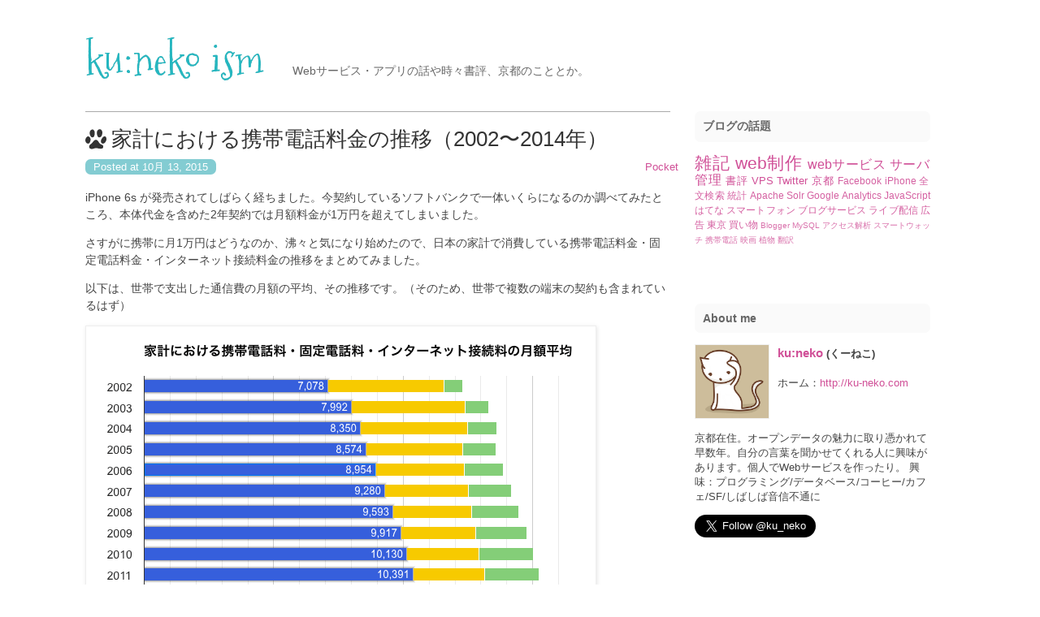

--- FILE ---
content_type: text/html; charset=UTF-8
request_url: http://voices.ku-neko.com/2015/10/stats-jp-mobile-charge.html
body_size: 19507
content:
<!DOCTYPE html>
<html class='v2' dir='ltr' xmlns='http://www.w3.org/1999/xhtml' xmlns:b='http://www.google.com/2005/gml/b' xmlns:data='http://www.google.com/2005/gml/data' xmlns:expr='http://www.google.com/2005/gml/expr'>
<head>
<link href='https://www.blogger.com/static/v1/widgets/335934321-css_bundle_v2.css' rel='stylesheet' type='text/css'/>
<script async='async' data-ad-client='ca-pub-4650691410224302' src='https://pagead2.googlesyndication.com/pagead/js/adsbygoogle.js'></script>
<meta content='width=1100' name='viewport'/>
<meta content='text/html; charset=UTF-8' http-equiv='Content-Type'/>
<meta content='blogger' name='generator'/>
<link href='http://voices.ku-neko.com/favicon.ico' rel='icon' type='image/x-icon'/>
<link href='http://voices.ku-neko.com/2015/10/stats-jp-mobile-charge.html' rel='canonical'/>
<link rel="alternate" type="application/atom+xml" title="ku:neko ism - Atom" href="http://voices.ku-neko.com/feeds/posts/default" />
<link rel="alternate" type="application/rss+xml" title="ku:neko ism - RSS" href="http://voices.ku-neko.com/feeds/posts/default?alt=rss" />
<link rel="service.post" type="application/atom+xml" title="ku:neko ism - Atom" href="https://www.blogger.com/feeds/7996541835220856641/posts/default" />

<link rel="alternate" type="application/atom+xml" title="ku:neko ism - Atom" href="http://voices.ku-neko.com/feeds/8650036909275659353/comments/default" />
<!--Can't find substitution for tag [blog.ieCssRetrofitLinks]-->
<link href='https://blogger.googleusercontent.com/img/b/R29vZ2xl/AVvXsEhWG-y8xMc_uE8kyoQYMAWsJ0JdRvvUezpsctPR-RLYSZDcpauOlvJHsBNLT7TJeTMKUPeyZ-XV8oakSDRIWdafZ89JecKN8-YAMzzG4uZRMr1KPl1n6jIr9bbrwO4zEb1Z1YdhiD3u1l5D/s1600/stats_mobile_price.png' rel='image_src'/>
<meta content='さすがに携帯に月1万円はどうなのか、日本の家計で消費している携帯電話料金・固定電話料金・インターネット接続料金の推移をまとめてみました（2002〜2014年）' name='description'/>
<meta content='http://voices.ku-neko.com/2015/10/stats-jp-mobile-charge.html' property='og:url'/>
<meta content='家計における携帯電話料金の推移（2002〜2014年）' property='og:title'/>
<meta content='さすがに携帯に月1万円はどうなのか、日本の家計で消費している携帯電話料金・固定電話料金・インターネット接続料金の推移をまとめてみました（2002〜2014年）' property='og:description'/>
<meta content='https://blogger.googleusercontent.com/img/b/R29vZ2xl/AVvXsEhWG-y8xMc_uE8kyoQYMAWsJ0JdRvvUezpsctPR-RLYSZDcpauOlvJHsBNLT7TJeTMKUPeyZ-XV8oakSDRIWdafZ89JecKN8-YAMzzG4uZRMr1KPl1n6jIr9bbrwO4zEb1Z1YdhiD3u1l5D/w1200-h630-p-k-no-nu/stats_mobile_price.png' property='og:image'/>
<title>家計における携帯電話料金の推移&#65288;2002&#12316;2014年&#65289; | ku:neko ism</title>
<link href='https://twitter.com/ku_neko' rel='author'/>
<meta content='summary' name='twitter:card'/>
<meta content='@ku_neko' name='twitter:site'/>
<meta content='ku:neko ism' property='og:site_name'/>
<meta content='article' property='og:type'/>
<meta content='http://voices.ku-neko.com/2015/10/stats-jp-mobile-charge.html' property='og:url'/>
<meta content='家計における携帯電話料金の推移（2002〜2014年） | ku:neko ism' property='og:title'/>
<meta content='http://api.ku-neko.com/blogger_ogp_img/get?http://voices.ku-neko.com/2015/10/stats-jp-mobile-charge.html' property='og:image'/>
<meta content='さすがに携帯に月1万円はどうなのか、日本の家計で消費している携帯電話料金・固定電話料金・インターネット接続料金の推移をまとめてみました（2002〜2014年）' property='og:description'/>
<link href='//cdnjs.cloudflare.com/ajax/libs/SyntaxHighlighter/3.0.83/styles/shCore.min.css' rel='stylesheet' type='text/css'/>
<link href='//cdnjs.cloudflare.com/ajax/libs/SyntaxHighlighter/3.0.83/styles/shThemeDjango.css' rel='stylesheet' type='text/css'/>
<style type='text/css'>@font-face{font-family:'Mountains of Christmas';font-style:normal;font-weight:400;font-display:swap;src:url(//fonts.gstatic.com/s/mountainsofchristmas/v24/3y9w6a4zcCnn5X0FDyrKi2ZRUBIy8uxoUo7eDNGsMdFqNpY.woff2)format('woff2');unicode-range:U+0000-00FF,U+0131,U+0152-0153,U+02BB-02BC,U+02C6,U+02DA,U+02DC,U+0304,U+0308,U+0329,U+2000-206F,U+20AC,U+2122,U+2191,U+2193,U+2212,U+2215,U+FEFF,U+FFFD;}</style>
<style id='page-skin-1' type='text/css'><!--
/*
-----------------------------------------------
Blogger Template Style
Name:     Simple
Designer: Josh Peterson
URL:      www.noaesthetic.com
----------------------------------------------- */
/* Variable definitions
====================
<Variable name="keycolor" description="Main Color" type="color" default="#66bbdd"/>
<Group description="Page Text" selector="body">
<Variable name="body.font" description="Font" type="font"
default="normal normal 12px Arial, Tahoma, Helvetica, FreeSans, sans-serif"/>
<Variable name="body.text.color" description="Text Color" type="color" default="#222222"/>
</Group>
<Group description="Backgrounds" selector=".body-fauxcolumns-outer">
<Variable name="body.background.color" description="Outer Background" type="color" default="#66bbdd"/>
<Variable name="content.background.color" description="Main Background" type="color" default="#ffffff"/>
<Variable name="header.background.color" description="Header Background" type="color" default="transparent"/>
</Group>
<Group description="Links" selector=".main-outer">
<Variable name="link.color" description="Link Color" type="color" default="#2288bb"/>
<Variable name="link.visited.color" description="Visited Color" type="color" default="#888888"/>
<Variable name="link.hover.color" description="Hover Color" type="color" default="#33aaff"/>
</Group>
<Group description="Blog Title" selector=".header h1">
<Variable name="header.font" description="Font" type="font"
default="normal normal 60px Arial, Tahoma, Helvetica, FreeSans, sans-serif"/>
<Variable name="header.text.color" description="Title Color" type="color" default="#3399bb" />
</Group>
<Group description="Blog Description" selector=".header .description">
<Variable name="description.text.color" description="Description Color" type="color"
default="#777777" />
</Group>
<Group description="Tabs Text" selector=".tabs-inner .widget li a">
<Variable name="tabs.font" description="Font" type="font"
default="normal normal 14px Arial, Tahoma, Helvetica, FreeSans, sans-serif"/>
<Variable name="tabs.text.color" description="Text Color" type="color" default="#999999"/>
<Variable name="tabs.selected.text.color" description="Selected Color" type="color" default="#000000"/>
</Group>
<Group description="Tabs Background" selector=".tabs-outer .PageList">
<Variable name="tabs.background.color" description="Background Color" type="color" default="#f5f5f5"/>
<Variable name="tabs.selected.background.color" description="Selected Color" type="color" default="#eeeeee"/>
</Group>
<Group description="Post Title" selector="h3.post-title, .comments h4">
<Variable name="post.title.font" description="Font" type="font"
default="normal normal 22px Arial, Tahoma, Helvetica, FreeSans, sans-serif"/>
</Group>
<Group description="Date Header" selector=".date-header">
<Variable name="date.header.color" description="Text Color" type="color"
default="#444444"/>
<Variable name="date.header.background.color" description="Background Color" type="color"
default="transparent"/>
</Group>
<Group description="Post Footer" selector=".post-footer">
<Variable name="post.footer.text.color" description="Text Color" type="color" default="#666666"/>
<Variable name="post.footer.background.color" description="Background Color" type="color"
default="#f9f9f9"/>
<Variable name="post.footer.border.color" description="Shadow Color" type="color" default="#eeeeee"/>
</Group>
<Group description="Gadgets" selector="h2">
<Variable name="widget.title.font" description="Title Font" type="font"
default="normal bold 11px Arial, Tahoma, Helvetica, FreeSans, sans-serif"/>
<Variable name="widget.title.text.color" description="Title Color" type="color" default="#000000"/>
<Variable name="widget.alternate.text.color" description="Alternate Color" type="color" default="#999999"/>
</Group>
<Group description="Images" selector=".main-inner">
<Variable name="image.background.color" description="Background Color" type="color" default="#ffffff"/>
<Variable name="image.border.color" description="Border Color" type="color" default="#eeeeee"/>
<Variable name="image.text.color" description="Caption Text Color" type="color" default="#444444"/>
</Group>
<Group description="Accents" selector=".content-inner">
<Variable name="body.rule.color" description="Separator Line Color" type="color" default="#eeeeee"/>
<Variable name="tabs.border.color" description="Tabs Border Color" type="color" default="transparent"/>
</Group>
<Variable name="body.background" description="Body Background" type="background"
color="#ffffff" default="$(color) none repeat scroll top left"/>
<Variable name="body.background.override" description="Body Background Override" type="string" default=""/>
<Variable name="body.background.gradient.cap" description="Body Gradient Cap" type="url"
default="url(//www.blogblog.com/1kt/simple/gradients_light.png)"/>
<Variable name="body.background.gradient.tile" description="Body Gradient Tile" type="url"
default="url(//www.blogblog.com/1kt/simple/body_gradient_tile_light.png)"/>
<Variable name="content.background.color.selector" description="Content Background Color Selector" type="string" default=".content-inner"/>
<Variable name="content.padding" description="Content Padding" type="length" default="10px"/>
<Variable name="content.padding.horizontal" description="Content Horizontal Padding" type="length" default="10px"/>
<Variable name="content.shadow.spread" description="Content Shadow Spread" type="length" default="40px"/>
<Variable name="content.shadow.spread.webkit" description="Content Shadow Spread (WebKit)" type="length" default="5px"/>
<Variable name="content.shadow.spread.ie" description="Content Shadow Spread (IE)" type="length" default="10px"/>
<Variable name="main.border.width" description="Main Border Width" type="length" default="0"/>
<Variable name="header.background.gradient" description="Header Gradient" type="url" default="none"/>
<Variable name="header.shadow.offset.left" description="Header Shadow Offset Left" type="length" default="-1px"/>
<Variable name="header.shadow.offset.top" description="Header Shadow Offset Top" type="length" default="-1px"/>
<Variable name="header.shadow.spread" description="Header Shadow Spread" type="length" default="1px"/>
<Variable name="header.padding" description="Header Padding" type="length" default="30px"/>
<Variable name="header.border.size" description="Header Border Size" type="length" default="1px"/>
<Variable name="header.bottom.border.size" description="Header Bottom Border Size" type="length" default="1px"/>
<Variable name="header.border.horizontalsize" description="Header Horizontal Border Size" type="length" default="0"/>
<Variable name="description.text.size" description="Description Text Size" type="string" default="140%"/>
<Variable name="tabs.margin.top" description="Tabs Margin Top" type="length" default="0" />
<Variable name="tabs.margin.side" description="Tabs Side Margin" type="length" default="30px" />
<Variable name="tabs.background.gradient" description="Tabs Background Gradient" type="url"
default="url(//www.blogblog.com/1kt/simple/gradients_light.png)"/>
<Variable name="tabs.border.width" description="Tabs Border Width" type="length" default="1px"/>
<Variable name="tabs.bevel.border.width" description="Tabs Bevel Border Width" type="length" default="1px"/>
<Variable name="date.header.padding" description="Date Header Padding" type="string" default="inherit"/>
<Variable name="date.header.letterspacing" description="Date Header Letter Spacing" type="string" default="inherit"/>
<Variable name="date.header.margin" description="Date Header Margin" type="string" default="inherit"/>
<Variable name="post.margin.bottom" description="Post Bottom Margin" type="length" default="25px"/>
<Variable name="image.border.small.size" description="Image Border Small Size" type="length" default="2px"/>
<Variable name="image.border.large.size" description="Image Border Large Size" type="length" default="5px"/>
<Variable name="page.width.selector" description="Page Width Selector" type="string" default=".region-inner"/>
<Variable name="page.width" description="Page Width" type="string" default="auto"/>
<Variable name="main.section.margin" description="Main Section Margin" type="length" default="15px"/>
<Variable name="main.padding" description="Main Padding" type="length" default="15px"/>
<Variable name="main.padding.top" description="Main Padding Top" type="length" default="30px"/>
<Variable name="main.padding.bottom" description="Main Padding Bottom" type="length" default="30px"/>
<Variable name="paging.background"
color="#ffffff"
description="Background of blog paging area" type="background"
default="transparent none no-repeat scroll top center"/>
<Variable name="footer.bevel" description="Bevel border length of footer" type="length" default="0"/>
<Variable name="mobile.background.overlay" description="Mobile Background Overlay" type="string"
default="transparent none repeat scroll top left"/>
<Variable name="mobile.background.size" description="Mobile Background Size" type="string" default="auto"/>
<Variable name="mobile.button.color" description="Mobile Button Color" type="color" default="#ffffff" />
<Variable name="startSide" description="Side where text starts in blog language" type="automatic" default="left"/>
<Variable name="endSide" description="Side where text ends in blog language" type="automatic" default="right"/>
*/
/* Content
----------------------------------------------- */
body {
font: normal normal 13px Arial, Tahoma, Helvetica, FreeSans, sans-serif;
color: #444444;
background: #ffffff none repeat scroll top left;
padding: 0 0 0 0;
}
html body .region-inner {
min-width: 0;
max-width: 100%;
width: auto;
}
a:link {
text-decoration:none;
color: #d04f97;
}
a:visited {
text-decoration:none;
color: #d04f97;
}
a:hover {
text-decoration:underline;
color: #f5b2ac;
}
.body-fauxcolumn-outer .fauxcolumn-inner {
background: transparent none repeat scroll top left;
_background-image: none;
}
.body-fauxcolumn-outer .cap-top {
position: absolute;
z-index: 1;
height: 400px;
width: 100%;
background: #ffffff none repeat scroll top left;
}
.body-fauxcolumn-outer .cap-top .cap-left {
width: 100%;
background: transparent none repeat-x scroll top left;
_background-image: none;
}
.content-outer {
-moz-box-shadow: 0 0 0 rgba(0, 0, 0, .15);
-webkit-box-shadow: 0 0 0 rgba(0, 0, 0, .15);
-goog-ms-box-shadow: 0 0 0 #333333;
box-shadow: 0 0 0 rgba(0, 0, 0, .15);
margin-bottom: 1px;
}
.content-inner {
padding: 10px 40px;
}
.content-inner {
background-color: #ffffff;
}
/* Header
----------------------------------------------- */
.header-outer {
background: transparent none repeat-x scroll 0 -400px;
_background-image: none;
}
.Header h1 {
font: normal normal 50px Mountains of Christmas;
color: #25b7c0;
text-shadow: 0 0 0 rgba(0, 0, 0, .2);
}
.Header h1 a {
color: #25b7c0;
}
.Header .description {
font-size: 18px;
color: #666666;
}
.header-inner .Header .titlewrapper {
padding: 22px 0;
}
.header-inner .Header .descriptionwrapper {
padding: 0 0;
}
/* Tabs
----------------------------------------------- */
.tabs-inner .section:first-child {
border-top: 0 solid #dddddd;
}
.tabs-inner .section:first-child ul {
margin-top: -1px;
border-top: 1px solid #dddddd;
border-left: 1px solid #dddddd;
border-right: 1px solid #dddddd;
}
.tabs-inner .widget ul {
background: transparent none repeat-x scroll 0 -800px;
_background-image: none;
border-bottom: 1px solid #dddddd;
margin-top: 0;
margin-left: -30px;
margin-right: -30px;
}
.tabs-inner .widget li a {
display: inline-block;
padding: .6em 1em;
font: normal normal 12px 'Trebuchet MS', Trebuchet, Verdana, sans-serif;
color: #000000;
border-left: 1px solid #ffffff;
border-right: 1px solid #dddddd;
}
.tabs-inner .widget li:first-child a {
border-left: none;
}
.tabs-inner .widget li.selected a, .tabs-inner .widget li a:hover {
color: #000000;
background-color: #eeeeee;
text-decoration: none;
}
/* Columns
----------------------------------------------- */
.main-outer {
border-top: 0 solid transparent;
}
.fauxcolumn-left-outer .fauxcolumn-inner {
border-right: 1px solid transparent;
}
.fauxcolumn-right-outer .fauxcolumn-inner {
border-left: 1px solid transparent;
}
/* Headings
----------------------------------------------- */
h2 {
margin: 0 0 1em 0;
font: normal bold 14px Arial, Tahoma, Helvetica, FreeSans, sans-serif;
color: #666666;
}
/* Widgets
----------------------------------------------- */
.widget .zippy {
color: #444444;
text-shadow: 2px 2px 1px rgba(0, 0, 0, .1);
}
.widget .popular-posts ul {
list-style: none;
}
/* Posts
----------------------------------------------- */
.date-header span {
background-color: #666666;
color: #ffffff;
padding: 0.4em;
letter-spacing: 3px;
margin: inherit;
}
.main-inner {
padding-top: 35px;
padding-bottom: 65px;
}
.main-inner .column-center-inner {
padding: 0 0;
}
.main-inner .column-center-inner .section {
margin: 0 1em;
}
.post {
margin: 0 0 45px 0;
}
h3.post-title, .comments h4 {
font: normal normal 30px Arial, Tahoma, Helvetica, FreeSans, sans-serif;
margin: .75em 0 0;
}
.post-body {
font-size: 110%;
line-height: 1.4;
position: relative;
}
.post-body img, .post-body .tr-caption-container, .Profile img, .Image img,
.BlogList .item-thumbnail img {
padding: 2px;
background: #ffffff;
border: 1px solid #eeeeee;
-moz-box-shadow: 1px 1px 5px rgba(0, 0, 0, .1);
-webkit-box-shadow: 1px 1px 5px rgba(0, 0, 0, .1);
box-shadow: 1px 1px 5px rgba(0, 0, 0, .1);
}
.post-body img, .post-body .tr-caption-container {
padding: 5px;
}
.post-body .tr-caption-container {
color: #444444;
}
.post-body .tr-caption-container img {
padding: 0;
background: transparent;
border: none;
-moz-box-shadow: 0 0 0 rgba(0, 0, 0, .1);
-webkit-box-shadow: 0 0 0 rgba(0, 0, 0, .1);
box-shadow: 0 0 0 rgba(0, 0, 0, .1);
}
.post-header {
margin: 0 0 1.5em;
line-height: 1.6;
font-size: 90%;
}
.post-footer {
margin: 20px -2px 0;
padding: 5px 10px;
color: #666666;
background-color: #f5f5f5;
border-bottom: 1px solid #f5f5f5;
line-height: 1.6;
font-size: 90%;
}
#comments .comment-author {
padding-top: 1.5em;
border-top: 1px solid transparent;
background-position: 0 1.5em;
}
#comments .comment-author:first-child {
padding-top: 0;
border-top: none;
}
.avatar-image-container {
margin: .2em 0 0;
}
#comments .avatar-image-container img {
border: 1px solid #eeeeee;
}
/* Comments
----------------------------------------------- */
.comments .comments-content .icon.blog-author {
background-repeat: no-repeat;
background-image: url([data-uri]);
}
.comments .comments-content .loadmore a {
border-top: 1px solid #444444;
border-bottom: 1px solid #444444;
}
.comments .comment-thread.inline-thread {
background-color: #f5f5f5;
}
.comments .continue {
border-top: 2px solid #444444;
}
/* Accents
---------------------------------------------- */
.section-columns td.columns-cell {
border-left: 1px solid transparent;
}
.blog-pager {
background: transparent url(//www.blogblog.com/1kt/simple/paging_dot.png) repeat-x scroll top center;
}
.blog-pager-older-link, .home-link,
.blog-pager-newer-link {
background-color: #ffffff;
padding: 5px;
}
.footer-outer {
border-top: 1px dashed #bbbbbb;
}
/* Mobile
----------------------------------------------- */
body.mobile  {
background-size: auto;
}
.mobile .body-fauxcolumn-outer {
background: transparent none repeat scroll top left;
}
.mobile .body-fauxcolumn-outer .cap-top {
background-size: 100% auto;
}
.mobile .content-outer {
-webkit-box-shadow: 0 0 3px rgba(0, 0, 0, .15);
box-shadow: 0 0 3px rgba(0, 0, 0, .15);
}
body.mobile .AdSense {
margin: 0 -0;
}
.mobile .tabs-inner .widget ul {
margin-left: 0;
margin-right: 0;
}
.mobile .post {
margin: 0;
}
.mobile .main-inner .column-center-inner .section {
margin: 0;
}
.mobile .date-header span {
padding: 0.1em 10px;
margin: 0 -10px;
}
.mobile h3.post-title {
margin: 0;
}
.mobile .blog-pager {
background: transparent none no-repeat scroll top center;
}
.mobile .footer-outer {
border-top: none;
}
.mobile .main-inner, .mobile .footer-inner {
background-color: #ffffff;
}
.mobile-index-contents {
color: #444444;
}
.mobile-link-button {
background-color: #d04f97;
}
.mobile-link-button a:link, .mobile-link-button a:visited {
color: #ffffff;
}
.mobile .tabs-inner .section:first-child {
border-top: none;
}
.mobile .tabs-inner .PageList .widget-content {
background-color: #eeeeee;
color: #000000;
border-top: 1px solid #dddddd;
border-bottom: 1px solid #dddddd;
}
.mobile .tabs-inner .PageList .widget-content .pagelist-arrow {
border-left: 1px solid #dddddd;
}
/* Header */
.header-inner .Header .titlewrapper {
padding: 0 0 0 0;
}
.Header .description {
font-size: 14px;
}
/* Post */
.main-inner {
padding-top:0;
}
.date-header span {
border-radius: 5px;
-webkit-border-radius: 5px;
-moz-border-radius: 5px;
padding:5px 10px 5px 10px;
}
.main-inner .column-center-inner .section {
margin: 0 0 0 0;
padding: 0 2em 0 0;
border-right:1px solid #ddd;
}
.post {
margin: 0 0 40px 0;
padding-top:20px;
border-top:1px solid #eee;
}
h2.post-title.entry-title {
color:#333;
font-size:24px;
font-weight:boldl;
background:url("https://blogger.googleusercontent.com/img/b/R29vZ2xl/AVvXsEgLEDs-NbQ0wiEUsPJbAqyIHwfr9aev_my17bh7NQzGbZZZQieEiOCxx1rgh_hqD0cW5y9asaNDBZOEnpHqnS2k4_m0UwUp2WIWrbBWNdDY_woN5ys4Y-Jpm2UyYqnJO_cqlqYwspqCOcKB/s1600/cat_foot.png") no-repeat;
padding-left:32px;
line-height:26px;
}
h2.post-title.entry-title a {
color:#333;
}
.jump-link {
padding:20px 0 0 0;
}
.jump-link a {
color:#e4007f;
font-weight:bold;
}
/* Comment */
.comments h4 {
font-size:20px;
}
/* SBM */
.sbm_foot {
margin-top:2em;
}
.sbm_foot_item {
display:inline-block;
}
.sbm_foot_item.twitter {
width:95px;
}
.sbm_foot_item.facebook {
width:120px;
height:10px;
position:relative;
top:-5px;
}
.sbm_foot_item.hatebu {
width:100px;
height:20px;
}
/* Post Markup */
.post {
margin: 0 0 80px 0;
padding-top:20px;
border-top:1px solid #aaa;
}
blockquote {
background:#f8f8f8;
margin:0;
padding:2em;
}
h2.post-title.entry-title {
font-size:26px;
font-weight:bold;
}
.post-body h3 {
font-size:24px;
line-height:150%;
color:#333;
border-bottom:2px solid #ddd;
margin:2em 0 0 0;
}
.post-body h4 {
font-size:20px;
border-bottom:1px dotted #ddd;
line-height:150%;
color:#333;
margin:1em 0 0 0;
}
.post-body h5 {
font-size:16px;
line-height:150%;
color:#333;
margin:1em 0 0 0;
}
.post-body img {
max-width:775px;
}
.post-body em {
color:#2a83a2;
}
/* table */
.post-body table{
border-collapse: collapse;
border-spacing: 0;
margin:1em 0 0 0;padding:0px;
border:1px solid #ddd;
max-width:770px;
}
.post-body tr:nth-child(odd){ background-color:#fafafa; }
.post-body tr:nth-child(even)    { background-color:#ffffff; }.post-body td{
vertical-align:middle;
border:1px solid #ddd;
border-width:0px 1px 1px 0px;
text-align:left;
padding:10px;
font-weight:normal;
color:#000000;
}.post-body tr:last-child td{
border-width:0px 1px 0px 0px;
}.post-body tr td:last-child{
border-width:0px 0px 1px 0px;
}.post-body tr:last-child td:last-child{
border-width:0px 0px 0px 0px;
}
.post-body tr:first-child th{
background-color:#2a83a2;
border:0px solid #ddd;
text-align:center;
border-width:0px 0px 1px 1px;
font-weight:bold;
color:#ffffff;
padding:10px;
}
/* ----------------------------
Mobile */
.mobile .Header {
padding-bottom:10px;
background:#fafafa;
}
.mobile .Header h1 {
font-size:22px;
font-weight:bold;
font-family: 'Montserrat', sans-serif;
color:#000;
}
.mobile .Header h1 a {
color:#000;
}
html .mobile .header-inner .Header .titlewrapper {
margin-bottom:0px;
}
html .mobile .main-outer {
margin:0;
position:relative;
top:-10px;
}
.mobile .post {
padding-top:0px;
border-top:none;
}
.mobile-post-share-head {
float:right;
margin:10px 0px 0 0;
}
.mobile-post-date {
float:left;
margin:10px 0px 0 0; padding:0;
}
.mobile h2.post-title.entry-title {
font-weight:normal;
margin:0;
background:none;
padding-left:0px;
line-height:auto;
}
.mobile .post ul {
padding:0 0px 0 1.5em;
}
.mobile .mobile-index-title.entry-title {
color:#d04f97;
}
/* ---------------------------- */
#navbar {
display:none;
}
.titlewrapper, .descriptionwrapper {
display:inline-block;
}
.header-inner .Header .titlewrapper {
margin-right:30px;
padding: 30px 0 0 0;
}
.header-inner .Header .descriptionwrapper {
margin-bottom:30px;
}
/* outbound */
a.ex_link {
background:url(http://2.bp.blogspot.com/-zPjt7Y5sGrA/VNpeMXMwSmI/AAAAAAAAAlM/Y_tw7KEuI08/s1600/external-link-blue-medium05-Shapes4FREE.png) no-repeat right 3px;
padding-right: 13px;
margin-right:5px;
}
/* syntaxhighlighter */
div[id^="highlighter"] table{
margin:20px !important;
}
.syntaxhighlighter .line {
white-space: normal !important;
}
/* sbm */
.sbm_foot_item.hatebu {
margin-right:25px;
}
.sbm_foot_item.facebook {
margin-right:45px;
}
.sbm_foot_item.pocket {
width:100px;
height:20px;
position:relative;
top:2px;
}
blockquote {
padding:20px;
}
pre {
padding:20px;
background:#fafafa;
font-size:80%;
}
/* ----------------------------
page-top */
#page-top {
position: fixed;
bottom: 20px;
right: 20px;
font-size: 77%;
}
#page-top a {
background: #aaa;
text-decoration: none;
color: #fff;
width: 80px;
padding: 30px 0;
text-align: center;
display: block;
border-radius: 5px;
}
#page-top a:hover {
text-decoration: none;
background: #666;
}
/* Related post */
.related-posts-widget {
margin:70px 0 50px 0;
}
.related-posts-widget h2 {
font-size:22px;
color:#111;
margin-bottom:10px;
}
.related-posts-widget ul {
padding:0;
margin:0;
}
.related-posts-widget li {
font-size:116%;
font-weight:normal;
border-bottom:1px solid #f0f0f0;
padding:1em 10px 1em 1em;
list-style-type:none;
}
.related-posts-widget li:nth-child(1) {
border-top:1px solid #f0f0f0;
}
.related-posts-widget li:nth-child(2n+1) {
background:#fafafa;
}
.related-posts-widget li strong {
font-weight:normal;
}
.mobile .related-posts-widget h2 {
font-size:18px;
}
.mobile .related-posts-widget li {
padding:1em 0px 1em 0.2em;
font-size:93%;
}
.main-inner .column-center-inner .section {
padding:0;
border-right-width:0;
}
/* ----------------------------
Posts */
h2.post-title.entry-title {
font-weight:normal;
margin-bottom:0.5em;
}
.post-body h3 {
font-weight:normal;
}
.post-body h4 {
font-size:19px;
}
.post-body.entry-content {
line-height:150%;
}
.post-body img {
max-width:700px;
}
.post-body table{
max-width:700px;
}
.post-body th {
font-size:93%;
}
.post-body td {
font-size:85%;
vertical-align:top;
}
.pc-post-date {
color:#fff !important;
background:#83ccd2;
border-radius: 0.5em;
-webkit-border-radius: 0.5em;
-moz-border-radius: 0.5em;
padding:2px 10px 2px 10px;
display:inline;
}
/* ----------------------------
Sidebar */
.sidebar h2.title,
.widget.Label h2 {
padding:10px;
background:#fafafa;
border-radius: 0.5em;
-webkit-border-radius: 0.5em;
-moz-border-radius: 0.5em;
}
.sidebar .widget {
margin-bottom:70px;
}
/* ----------------------------
Label */
.sidebar .widget.Label li {
font-size:108%;
}
/* ----------------------------
PopularPosts */
.PopularPosts {
/*
padding:10px;
background:#fafafa;
border-radius: 0.5em;
-webkit-border-radius: 0.5em;
-moz-border-radius: 0.5em;
*/
}
.PopularPosts h2 {
font-size:131%;
padding:10px;
background:#fafafa;
border-radius: 0.5em;
-webkit-border-radius: 0.5em;
-moz-border-radius: 0.5em;
}
.PopularPosts .widget-content.popular-posts {}
.PopularPosts ul {
padding:0;
}
.PopularPosts li {
font-size:123.1%;
border-bottom:1px dotted #f0f0f0;
padding:15px 0 10px 0 !important;
margin:0;
}
.PopularPosts li:first-child {
padding-top:0px !Important;
}
.PopularPosts li:last-child {
border-bottom:none;
}
.PopularPosts img {
height:75px;
width:75px;
padding:0;
margin:0 4px 0 0;
border-radius:5px;
-moz-border-radius:5px;
}
.PopularPosts li a {
color:#000;
}
--></style>
<style id='template-skin-1' type='text/css'><!--
body {
min-width: 1150px;
}
.content-outer, .content-fauxcolumn-outer, .region-inner {
min-width: 1150px;
max-width: 1150px;
_width: 1150px;
}
.main-inner .columns {
padding-left: 0px;
padding-right: 350px;
}
.main-inner .fauxcolumn-center-outer {
left: 0px;
right: 350px;
/* IE6 does not respect left and right together */
_width: expression(this.parentNode.offsetWidth -
parseInt("0px") -
parseInt("350px") + 'px');
}
.main-inner .fauxcolumn-left-outer {
width: 0px;
}
.main-inner .fauxcolumn-right-outer {
width: 350px;
}
.main-inner .column-left-outer {
width: 0px;
right: 100%;
margin-left: -0px;
}
.main-inner .column-right-outer {
width: 350px;
margin-right: -350px;
}
#layout {
min-width: 0;
}
#layout .content-outer {
min-width: 0;
width: 800px;
}
#layout .region-inner {
min-width: 0;
width: auto;
}
--></style>
<!--b:include data='blog' name='google-analytics'/-->
<script src='//ajax.googleapis.com/ajax/libs/jquery/1.11.0/jquery.min.js'></script>
<link href='https://www.blogger.com/dyn-css/authorization.css?targetBlogID=7996541835220856641&amp;zx=235a7eb8-99ae-4d48-b044-acbd9b40b22e' media='none' onload='if(media!=&#39;all&#39;)media=&#39;all&#39;' rel='stylesheet'/><noscript><link href='https://www.blogger.com/dyn-css/authorization.css?targetBlogID=7996541835220856641&amp;zx=235a7eb8-99ae-4d48-b044-acbd9b40b22e' rel='stylesheet'/></noscript>
<meta name='google-adsense-platform-account' content='ca-host-pub-1556223355139109'/>
<meta name='google-adsense-platform-domain' content='blogspot.com'/>

</head>
<body class='loading'>
<script>
(function(i,s,o,g,r,a,m){i['GoogleAnalyticsObject']=r;i[r]=i[r]||function(){
(i[r].q=i[r].q||[]).push(arguments)},i[r].l=1*new Date();a=s.createElement(o),
m=s.getElementsByTagName(o)[0];a.async=1;a.src=g;m.parentNode.insertBefore(a,m)
})(window,document,'script','//www.google-analytics.com/analytics.js','ga');
ga('create', 'UA-15899681-19', 'auto');
ga('send', 'pageview');
</script>
<div class='navbar section' id='navbar'><div class='widget Navbar' data-version='1' id='Navbar1'><script type="text/javascript">
    function setAttributeOnload(object, attribute, val) {
      if(window.addEventListener) {
        window.addEventListener('load',
          function(){ object[attribute] = val; }, false);
      } else {
        window.attachEvent('onload', function(){ object[attribute] = val; });
      }
    }
  </script>
<div id="navbar-iframe-container"></div>
<script type="text/javascript" src="https://apis.google.com/js/platform.js"></script>
<script type="text/javascript">
      gapi.load("gapi.iframes:gapi.iframes.style.bubble", function() {
        if (gapi.iframes && gapi.iframes.getContext) {
          gapi.iframes.getContext().openChild({
              url: 'https://www.blogger.com/navbar/7996541835220856641?po\x3d8650036909275659353\x26origin\x3dhttp://voices.ku-neko.com',
              where: document.getElementById("navbar-iframe-container"),
              id: "navbar-iframe"
          });
        }
      });
    </script><script type="text/javascript">
(function() {
var script = document.createElement('script');
script.type = 'text/javascript';
script.src = '//pagead2.googlesyndication.com/pagead/js/google_top_exp.js';
var head = document.getElementsByTagName('head')[0];
if (head) {
head.appendChild(script);
}})();
</script>
</div></div>
<div class='body-fauxcolumns'>
<div class='fauxcolumn-outer body-fauxcolumn-outer'>
<div class='cap-top'>
<div class='cap-left'></div>
<div class='cap-right'></div>
</div>
<div class='fauxborder-left'>
<div class='fauxborder-right'></div>
<div class='fauxcolumn-inner'>
</div>
</div>
<div class='cap-bottom'>
<div class='cap-left'></div>
<div class='cap-right'></div>
</div>
</div>
</div>
<div class='content'>
<div class='content-fauxcolumns'>
<div class='fauxcolumn-outer content-fauxcolumn-outer'>
<div class='cap-top'>
<div class='cap-left'></div>
<div class='cap-right'></div>
</div>
<div class='fauxborder-left'>
<div class='fauxborder-right'></div>
<div class='fauxcolumn-inner'>
</div>
</div>
<div class='cap-bottom'>
<div class='cap-left'></div>
<div class='cap-right'></div>
</div>
</div>
</div>
<div class='content-outer'>
<div class='content-cap-top cap-top'>
<div class='cap-left'></div>
<div class='cap-right'></div>
</div>
<div class='fauxborder-left content-fauxborder-left'>
<div class='fauxborder-right content-fauxborder-right'></div>
<div class='content-inner'>
<header>
<div class='header-outer'>
<div class='header-cap-top cap-top'>
<div class='cap-left'></div>
<div class='cap-right'></div>
</div>
<div class='fauxborder-left header-fauxborder-left'>
<div class='fauxborder-right header-fauxborder-right'></div>
<div class='region-inner header-inner'>
<div class='header section' id='header'><div class='widget Header' data-version='1' id='Header1'>
<div id='header-inner'>
<div class='titlewrapper'>
<h1 class='title'>
<a href='http://voices.ku-neko.com/'>
ku:neko ism
</a>
</h1>
</div>
<div class='descriptionwrapper'>
<p class='description'>
<span>
Webサービス&#12539;アプリの話や時々書評&#12289;京都のこととか&#12290;
</span>
</p>
</div>
</div>
</div></div>
</div>
</div>
<div class='header-cap-bottom cap-bottom'>
<div class='cap-left'></div>
<div class='cap-right'></div>
</div>
</div>
</header>
<div class='tabs-outer'>
<div class='tabs-cap-top cap-top'>
<div class='cap-left'></div>
<div class='cap-right'></div>
</div>
<div class='fauxborder-left tabs-fauxborder-left'>
<div class='fauxborder-right tabs-fauxborder-right'></div>
<div class='region-inner tabs-inner'>
<div class='tabs no-items section' id='crosscol'></div>
<div class='tabs no-items section' id='crosscol-overflow'></div>
</div>
</div>
<div class='tabs-cap-bottom cap-bottom'>
<div class='cap-left'></div>
<div class='cap-right'></div>
</div>
</div>
<div class='main-outer'>
<div class='main-cap-top cap-top'>
<div class='cap-left'></div>
<div class='cap-right'></div>
</div>
<div class='fauxborder-left main-fauxborder-left'>
<div class='fauxborder-right main-fauxborder-right'></div>
<div class='region-inner main-inner'>
<div class='columns fauxcolumns'>
<div class='fauxcolumn-outer fauxcolumn-center-outer'>
<div class='cap-top'>
<div class='cap-left'></div>
<div class='cap-right'></div>
</div>
<div class='fauxborder-left'>
<div class='fauxborder-right'></div>
<div class='fauxcolumn-inner'>
</div>
</div>
<div class='cap-bottom'>
<div class='cap-left'></div>
<div class='cap-right'></div>
</div>
</div>
<div class='fauxcolumn-outer fauxcolumn-left-outer'>
<div class='cap-top'>
<div class='cap-left'></div>
<div class='cap-right'></div>
</div>
<div class='fauxborder-left'>
<div class='fauxborder-right'></div>
<div class='fauxcolumn-inner'>
</div>
</div>
<div class='cap-bottom'>
<div class='cap-left'></div>
<div class='cap-right'></div>
</div>
</div>
<div class='fauxcolumn-outer fauxcolumn-right-outer'>
<div class='cap-top'>
<div class='cap-left'></div>
<div class='cap-right'></div>
</div>
<div class='fauxborder-left'>
<div class='fauxborder-right'></div>
<div class='fauxcolumn-inner'>
</div>
</div>
<div class='cap-bottom'>
<div class='cap-left'></div>
<div class='cap-right'></div>
</div>
</div>
<!-- corrects IE6 width calculation -->
<div class='columns-inner'>
<div class='column-center-outer'>
<div class='column-center-inner'>
<div class='main section' id='main'><div class='widget Blog' data-version='1' id='Blog1'>
<div class='blog-posts hfeed'>
<!--Can't find substitution for tag [defaultAdStart]-->

                                        <div class="date-outer">
                                      

                                        <div class="date-posts">
                                      
<div class='post-outer'>
<div class='post hentry' itemprop='blogPost' itemscope='itemscope' itemtype='http://schema.org/BlogPosting'>
<meta content='https://blogger.googleusercontent.com/img/b/R29vZ2xl/AVvXsEhWG-y8xMc_uE8kyoQYMAWsJ0JdRvvUezpsctPR-RLYSZDcpauOlvJHsBNLT7TJeTMKUPeyZ-XV8oakSDRIWdafZ89JecKN8-YAMzzG4uZRMr1KPl1n6jIr9bbrwO4zEb1Z1YdhiD3u1l5D/s1600/stats_mobile_price.png' itemprop='image_url'/>
<meta content='7996541835220856641' itemprop='blogId'/>
<meta content='8650036909275659353' itemprop='postId'/>
<a name='8650036909275659353'></a>
<h2 class='post-title entry-title' itemprop='name'>
家計における携帯電話料金の推移&#65288;2002&#12316;2014年&#65289;
</h2>
<p class='pc-post-date'>Posted at 10月 13, 2015</p>
<div style='float:right;position:relative;left:10px;'><a class='pocket-btn' data-lang='en' data-pocket-align='left' data-pocket-count='horizontal' data-save-url='http://voices.ku-neko.com/2015/10/stats-jp-mobile-charge.html' href='https://getpocket.com/save'>Pocket</a>
</div>
<div class='post-header'>
<div class='post-header-line-1'></div>
</div>
<div class='post-body entry-content' id='post-body-8650036909275659353' itemprop='articleBody'>
<p>iPhone 6s が発売されてしばらく経ちました&#12290;今契約しているソフトバンクで一体いくらになるのか調べてみたところ&#12289;本体代金を含めた2年契約では月額料金が1万円を超えてしまいました&#12290;</p>

<p>さすがに携帯に月1万円はどうなのか&#12289;沸々と気になり始めたので&#12289;日本の家計で消費している携帯電話料金&#12539;固定電話料金&#12539;インターネット接続料金の推移をまとめてみました&#12290;</p>

<a name="more"></a>

<p>以下は&#12289;世帯で支出した通信費の月額の平均&#12289;その推移です&#12290;&#65288;そのため&#12289;世帯で複数の端末の契約も含まれているはず&#65289;</p>

<p><a href="https://blogger.googleusercontent.com/img/b/R29vZ2xl/AVvXsEhWG-y8xMc_uE8kyoQYMAWsJ0JdRvvUezpsctPR-RLYSZDcpauOlvJHsBNLT7TJeTMKUPeyZ-XV8oakSDRIWdafZ89JecKN8-YAMzzG4uZRMr1KPl1n6jIr9bbrwO4zEb1Z1YdhiD3u1l5D/s1600/stats_mobile_price.png"><img alt="家計における携帯電話料&#12539;固定電話料&#12539;インターネット接続料の月額平均&#65288;2002&#12316;2014年&#65289;" border="0" src="https://blogger.googleusercontent.com/img/b/R29vZ2xl/AVvXsEhWG-y8xMc_uE8kyoQYMAWsJ0JdRvvUezpsctPR-RLYSZDcpauOlvJHsBNLT7TJeTMKUPeyZ-XV8oakSDRIWdafZ89JecKN8-YAMzzG4uZRMr1KPl1n6jIr9bbrwO4zEb1Z1YdhiD3u1l5D/s1600/stats_mobile_price.png"></a></p>

<p>今回は&#12289;総務省 統計局が取っている&#12300;家計消費状況調査&#12301;のデータを使いました&#12290;2人以上の世帯で&#12289;回答世帯数は15000&#12316;20000とのことです&#12290;</p>

<p>キャリアが公表している月額基本料金等ではなく&#12289;消費者が実際に支払ったと回答している金額の統計なので&#12289;実感に近いものと思われます&#12290;&#65288;中央値が公開されていれば良いのですが&#65289;</p>

<p>まぁ何といいますか&#12289;携帯電話/PHS&#65288;移動通信&#65289;に使った平均月額料金は&#12289;綺麗に上昇傾向となりました&#12290;2002年から2014年にかけて&#12289;<strong>1.63倍</strong>となっています&#12290;また&#12289;インターネット接続料も上昇&#12290;固定電話料は減少していますが&#12289;通信費全体の上昇を止めるほどではありません&#12290;</p>

<p>家族が携帯を一人一台持つようになったことも関係しているかもしれませんが&#12289;そろそろ上げ止まって欲しいところ&#12290;</p>

<p>そんな僕は&#12289;主要3キャリアから格安SIMを提供するMVNOへ乗り換えようかと考えています&#12290;</p>

<hr>

<p>なお&#12289;総務省の&#12300;<a href="http://www.soumu.go.jp/johotsusintokei/whitepaper/ja/h25/html/nc245250.html">平成25年 情報通信白書 電気通信料金</a>&#12301;にて企業向けサービスの移動通信料金&#65288;携帯電話/PHS&#65289;の推移が公開されており&#12289;ここでは何故か平成17年から24年にかけて減少していました&#12290;</p>

<p>この統計に使われた指標である通信料金には&#12289;二年間をかけて支払う本体料金等はおそらく含まれていないと思いますが&#12289;企業向けと家庭向けでは価格差が結構あるのでしょうか&#12290;&#65288;また&#12289;単一の通信料金だと思われる&#65289;</p>
<div style='clear: both;'></div>
</div>
<div class='sbm_foot'>
<div class='sbm_foot_item pocket'>
<a class='pocket-btn' data-lang='en' data-pocket-align='left' data-pocket-count='horizontal' data-save-url='http://voices.ku-neko.com/2015/10/stats-jp-mobile-charge.html' href='https://getpocket.com/save'>Pocket</a>
</div>
</div>
<script src='http://blogger-related-posts.googlecode.com/files/jquery.related-posts-widget-2.0.min.js' type='text/javascript'></script>
<div class='related-posts-widget'>
<!-- {
	blog_url:'http://voices.ku-neko.com/'
	,tags:[]
	,recent_title:'最近の記事'
	,thumbs:0
   ,post_page_only:1
} -->
</div>
<div class='post-footer'>
<div class='post-footer-line post-footer-line-1'>
<span class='post-author vcard'>
</span>
<span class='post-timestamp'>
日時:
<meta content='http://voices.ku-neko.com/2015/10/stats-jp-mobile-charge.html' itemprop='url'/>
<a class='timestamp-link' href='http://voices.ku-neko.com/2015/10/stats-jp-mobile-charge.html' rel='bookmark' title='permanent link'>
<abbr class='published' itemprop='datePublished' title='2015-10-13T00:20:00+09:00'>
10月 13, 2015
</abbr>
</a>
</span>
<span class='post-comment-link'>
</span>
<span class='post-icons'>
</span>
<div class='post-share-buttons goog-inline-block'>
</div>
</div>
<div class='post-footer-line post-footer-line-2'>
<span class='post-labels'>
話題:
<a href='http://voices.ku-neko.com/search/label/%E3%82%B9%E3%83%9E%E3%83%BC%E3%83%88%E3%83%95%E3%82%A9%E3%83%B3' rel='tag'>
スマートフォン
</a>

            ,
          
<a href='http://voices.ku-neko.com/search/label/%E6%90%BA%E5%B8%AF%E9%9B%BB%E8%A9%B1' rel='tag'>
携帯電話
</a>

            ,
          
<a href='http://voices.ku-neko.com/search/label/%E9%9B%91%E8%A8%98' rel='tag'>
雑記
</a>

            ,
          
<a href='http://voices.ku-neko.com/search/label/%E7%B5%B1%E8%A8%88' rel='tag'>
統計
</a>
</span>
</div>
<div class='post-footer-line post-footer-line-3'>
<span class='post-location'>
</span>
</div>
</div>
</div>
<div class='comments' id='comments'>
<a name='comments'></a>
<h4>
0 件のコメント
                                      :
                                    </h4>
<div id='Blog1_comments-block-wrapper'>
<dl class='avatar-comment-indent' id='comments-block'>
</dl>
</div>
<p class='comment-footer'>
<a href='https://www.blogger.com/comment/fullpage/post/7996541835220856641/8650036909275659353' onclick='javascript:window.open(this.href, "bloggerPopup", "toolbar=0,location=0,statusbar=1,menubar=0,scrollbars=yes,width=640,height=500"); return false;'>
コメントを投稿
</a>
</p>
<div id='backlinks-container'>
<div id='Blog1_backlinks-container'>
</div>
</div>
</div>
</div>

                                      </div></div>
                                    
<!--Can't find substitution for tag [adEnd]-->
</div>
<div class='blog-pager' id='blog-pager'>
<span id='blog-pager-newer-link'>
<a class='blog-pager-newer-link' href='http://voices.ku-neko.com/2015/11/portal-iphone5-case.html' id='Blog1_blog-pager-newer-link' title='次の投稿'>
次の投稿
</a>
</span>
<span id='blog-pager-older-link'>
<a class='blog-pager-older-link' href='http://voices.ku-neko.com/2015/09/php-5.5-yum-install.html' id='Blog1_blog-pager-older-link' title='前の投稿'>
前の投稿
</a>
</span>
<a class='home-link' href='http://voices.ku-neko.com/'>
ホーム
</a>
</div>
<div class='clear'></div>
<div class='post-feeds'>
<div class='feed-links'>
登録:
<a class='feed-link' href='http://voices.ku-neko.com/feeds/8650036909275659353/comments/default' target='_blank' type='application/atom+xml'>
コメントの投稿
                                      (
                                      Atom
                                      )
                                    </a>
</div>
</div>
</div><div class='widget HTML' data-version='1' id='HTML2'>
<div class='widget-content'>
<a href='http://cloud.feedly.com/#subscription%2Ffeed%2Fhttp%3A%2F%2Fvoices.ku-neko.com%2Ffeeds%2Fposts%2Fdefault'  target='blank'><img id="feedlyFollow" src="http://s3.feedly.com/img/follows/feedly-follow-rectangle-volume-big_2x.png" alt="follow us in feedly" width="131" height="56" /></a>

<a href="http://voices.ku-neko.com/feeds/posts/default" imageanchor="1" style="display:inline-block;margin-left:10px;position:relative;top:2px;" ><img border="0" src="https://blogger.googleusercontent.com/img/b/R29vZ2xl/AVvXsEgcq753L3z6uqMmvqqIe-l-52GwVi5M5Y6m-xl1Maiuu2ZqxV6gAn0uYi2a_-2_3evf311O-FgD-uf3TtCnwZk6Bmd0Ftj7f_g8Nz3erzNi9LXCsp9bz_I3QQUhyz8y5YaDzqJPPuL9VjQH/s1600/rss.png" alt="feed" title="feed" width="56" height="56" border="0" /></a>
</div>
<div class='clear'></div>
</div></div>
</div>
</div>
<div class='column-left-outer'>
<div class='column-left-inner'>
<aside>
</aside>
</div>
</div>
<div class='column-right-outer'>
<div class='column-right-inner'>
<aside>
<div class='sidebar section' id='sidebar-right-1'><div class='widget Label' data-version='1' id='Label1'>
<h2>
ブログの話題
</h2>
<div class='widget-content cloud-label-widget-content'>
<span class='label-size label-size-5'>
<a dir='ltr' href='http://voices.ku-neko.com/search/label/%E9%9B%91%E8%A8%98'>
雑記
</a>
</span>
<span class='label-size label-size-5'>
<a dir='ltr' href='http://voices.ku-neko.com/search/label/web%E5%88%B6%E4%BD%9C'>
web制作
</a>
</span>
<span class='label-size label-size-4'>
<a dir='ltr' href='http://voices.ku-neko.com/search/label/web%E3%82%B5%E3%83%BC%E3%83%93%E3%82%B9'>
webサービス
</a>
</span>
<span class='label-size label-size-4'>
<a dir='ltr' href='http://voices.ku-neko.com/search/label/%E3%82%B5%E3%83%BC%E3%83%90%E7%AE%A1%E7%90%86'>
サーバ管理
</a>
</span>
<span class='label-size label-size-3'>
<a dir='ltr' href='http://voices.ku-neko.com/search/label/%E6%9B%B8%E8%A9%95'>
書評
</a>
</span>
<span class='label-size label-size-3'>
<a dir='ltr' href='http://voices.ku-neko.com/search/label/VPS'>
VPS
</a>
</span>
<span class='label-size label-size-3'>
<a dir='ltr' href='http://voices.ku-neko.com/search/label/Twitter'>
Twitter
</a>
</span>
<span class='label-size label-size-3'>
<a dir='ltr' href='http://voices.ku-neko.com/search/label/%E4%BA%AC%E9%83%BD'>
京都
</a>
</span>
<span class='label-size label-size-2'>
<a dir='ltr' href='http://voices.ku-neko.com/search/label/Facebook'>
Facebook
</a>
</span>
<span class='label-size label-size-2'>
<a dir='ltr' href='http://voices.ku-neko.com/search/label/iPhone'>
iPhone
</a>
</span>
<span class='label-size label-size-2'>
<a dir='ltr' href='http://voices.ku-neko.com/search/label/%E5%85%A8%E6%96%87%E6%A4%9C%E7%B4%A2'>
全文検索
</a>
</span>
<span class='label-size label-size-2'>
<a dir='ltr' href='http://voices.ku-neko.com/search/label/%E7%B5%B1%E8%A8%88'>
統計
</a>
</span>
<span class='label-size label-size-2'>
<a dir='ltr' href='http://voices.ku-neko.com/search/label/Apache%20Solr'>
Apache Solr
</a>
</span>
<span class='label-size label-size-2'>
<a dir='ltr' href='http://voices.ku-neko.com/search/label/Google%20Analytics'>
Google Analytics
</a>
</span>
<span class='label-size label-size-2'>
<a dir='ltr' href='http://voices.ku-neko.com/search/label/JavaScript'>
JavaScript
</a>
</span>
<span class='label-size label-size-2'>
<a dir='ltr' href='http://voices.ku-neko.com/search/label/%E3%81%AF%E3%81%A6%E3%81%AA'>
はてな
</a>
</span>
<span class='label-size label-size-2'>
<a dir='ltr' href='http://voices.ku-neko.com/search/label/%E3%82%B9%E3%83%9E%E3%83%BC%E3%83%88%E3%83%95%E3%82%A9%E3%83%B3'>
スマートフォン
</a>
</span>
<span class='label-size label-size-2'>
<a dir='ltr' href='http://voices.ku-neko.com/search/label/%E3%83%96%E3%83%AD%E3%82%B0%E3%82%B5%E3%83%BC%E3%83%93%E3%82%B9'>
ブログサービス
</a>
</span>
<span class='label-size label-size-2'>
<a dir='ltr' href='http://voices.ku-neko.com/search/label/%E3%83%A9%E3%82%A4%E3%83%96%E9%85%8D%E4%BF%A1'>
ライブ配信
</a>
</span>
<span class='label-size label-size-2'>
<a dir='ltr' href='http://voices.ku-neko.com/search/label/%E5%BA%83%E5%91%8A'>
広告
</a>
</span>
<span class='label-size label-size-2'>
<a dir='ltr' href='http://voices.ku-neko.com/search/label/%E6%9D%B1%E4%BA%AC'>
東京
</a>
</span>
<span class='label-size label-size-2'>
<a dir='ltr' href='http://voices.ku-neko.com/search/label/%E8%B2%B7%E3%81%84%E7%89%A9'>
買い物
</a>
</span>
<span class='label-size label-size-1'>
<a dir='ltr' href='http://voices.ku-neko.com/search/label/Blogger'>
Blogger
</a>
</span>
<span class='label-size label-size-1'>
<a dir='ltr' href='http://voices.ku-neko.com/search/label/MySQL'>
MySQL
</a>
</span>
<span class='label-size label-size-1'>
<a dir='ltr' href='http://voices.ku-neko.com/search/label/%E3%82%A2%E3%82%AF%E3%82%BB%E3%82%B9%E8%A7%A3%E6%9E%90'>
アクセス解析
</a>
</span>
<span class='label-size label-size-1'>
<a dir='ltr' href='http://voices.ku-neko.com/search/label/%E3%82%B9%E3%83%9E%E3%83%BC%E3%83%88%E3%82%A6%E3%82%A9%E3%83%83%E3%83%81'>
スマートウォッチ
</a>
</span>
<span class='label-size label-size-1'>
<a dir='ltr' href='http://voices.ku-neko.com/search/label/%E6%90%BA%E5%B8%AF%E9%9B%BB%E8%A9%B1'>
携帯電話
</a>
</span>
<span class='label-size label-size-1'>
<a dir='ltr' href='http://voices.ku-neko.com/search/label/%E6%98%A0%E7%94%BB'>
映画
</a>
</span>
<span class='label-size label-size-1'>
<a dir='ltr' href='http://voices.ku-neko.com/search/label/%E6%A4%8D%E7%89%A9'>
植物
</a>
</span>
<span class='label-size label-size-1'>
<a dir='ltr' href='http://voices.ku-neko.com/search/label/%E7%BF%BB%E8%A8%B3'>
翻訳
</a>
</span>
<div class='clear'></div>
</div>
</div><div class='widget HTML' data-version='1' id='HTML1'>
<h2 class='title'>
About me
</h2>
<div class='widget-content'>
<div style="margin:0 10px 10px 0;float:left;">
<img src="https://pbs.twimg.com/profile_images/632202903000776704/3fZVBGnt.png" style="border:1px solid #f0f0f0;width:90px;height;90px;" />
</div>
<div style="float:left">
<b><a href="https://twitter.com/ku_neko" target="_blank" style="font-size:116%">ku:neko</a> (くーねこ)</b><br />
<br />
ホーム&#65306;<a href="http://ku-neko.com" target="_blank">http://ku-neko.com</a><br />
</div>
<p style="clear:both">京都在住&#12290;オープンデータの魅力に取り憑かれて早数年&#12290;自分の言葉を聞かせてくれる人に興味があります&#12290;個人でWebサービスを作ったり&#12290; 興味&#65306;プログラミング/データベース/コーヒー/カフェ/SF/しばしば音信不通に</p>
<a href="https://twitter.com/ku_neko" class="twitter-follow-button" data-show-count="false" data-size="large">Follow @ku_neko</a>
</div>
<div class='clear'></div>
</div><div class='widget PopularPosts' data-version='1' id='PopularPosts1'>
<h2>人気の記事</h2>
<div class='widget-content popular-posts'>
<ul>
<li>
<div class='item-thumbnail-only'>
<div class='item-thumbnail'>
<a href='http://voices.ku-neko.com/2014/08/tonarimachi-war.html' target='_blank'>
<img alt='' border='0' src='https://blogger.googleusercontent.com/img/b/R29vZ2xl/AVvXsEjcEyDZzTBRpgsqxsBjk3t_yQt7HdzfeXfBKh_2J0OeohcehqsGVGmUPuhob1wLJybN4X6L9LrunhGD5r__ZpIiiNbKuZ7xMftrZ5KVh04EdzWWh6-Dirl-lZ_P-La7cAdkF_vfthJYEJMw/w72-h72-p-k-no-nu/tonarimachi-war.jpg'/>
</a>
</div>
<div class='item-title'><a href='http://voices.ku-neko.com/2014/08/tonarimachi-war.html'>&#12304;書評&#12305;となり町戦争&#65288;三崎亜記&#65289;</a></div>
</div>
<div style='clear: both;'></div>
</li>
<li>
<div class='item-thumbnail-only'>
<div class='item-thumbnail'>
<a href='http://voices.ku-neko.com/2015/07/kauli-asp.html' target='_blank'>
<img alt='' border='0' src='https://blogger.googleusercontent.com/img/b/R29vZ2xl/AVvXsEiWxXo09yspw5DlJ0tL90IM4DhzNijBW-lyLohxk1SnU2xfs9N3ePb3ya0LCCOfMeyykNroQpo-Wt2mYiIV14_3BiClB9SkJVZ0ZqoXV6EB62KmI3IiptLFWNHEbzlNO56pDXPZAjqKIru9/w72-h72-p-k-no-nu/kauli_05.png'/>
</a>
</div>
<div class='item-title'><a href='http://voices.ku-neko.com/2015/07/kauli-asp.html'>Kauli (ASP) をスマホサイトで一ヶ月間使ってみました</a></div>
</div>
<div style='clear: both;'></div>
</li>
<li>
<div class='item-thumbnail-only'>
<div class='item-thumbnail'>
<a href='http://voices.ku-neko.com/2014/07/uniqlo.html' target='_blank'>
<img alt='' border='0' src='https://blogger.googleusercontent.com/img/b/R29vZ2xl/AVvXsEg-gB92WzaEeUdb1kJlJX4k7MTUvuNlfgtN4G9uIQlvj5DNNOZTbnJHyu4oGPcvYTg4JV1n7xN5cFBLjcx_FZC9JFp92qHZLyXkbWrMd2tEPmyqExkBuxsa01mW7_hSUyblgU-pzzK-KJH4/w72-h72-p-k-no-nu/uniqlo.jpg'/>
</a>
</div>
<div class='item-title'><a href='http://voices.ku-neko.com/2014/07/uniqlo.html'>&#12304;書評&#12305;ユニクロ帝国の光と影&#65288;横田増生&#65289;</a></div>
</div>
<div style='clear: both;'></div>
</li>
<li>
<div class='item-thumbnail-only'>
<div class='item-title'><a href='http://voices.ku-neko.com/2015/09/php-5.5-yum-install.html'>CentOS6で&#12289;yumでphp5.3から5.5.28へアップデートする</a></div>
</div>
<div style='clear: both;'></div>
</li>
<li>
<div class='item-thumbnail-only'>
<div class='item-thumbnail'>
<a href='http://voices.ku-neko.com/2014/07/sns-counter.html' target='_blank'>
<img alt='' border='0' src='https://blogger.googleusercontent.com/img/b/R29vZ2xl/AVvXsEiyy9RksNGE2ZvsD7UzCJ1p9qcv8Owc8HRiko8d2ZDl_sBOtK0rBRQtJWwMHhKULFWe1mjT2AtcyzCNvNO_QHc6MQWzdluL-xX_IXs7Ofvx2DlKI2iNuYQH8WPkv1-kvZav_YIEyBevtGxb/w72-h72-p-k-no-nu/socialcounter_logo.png'/>
</a>
</div>
<div class='item-title'><a href='http://voices.ku-neko.com/2014/07/sns-counter.html'>ウェブサイトのSNS上でのシェア数を教えてくれるシンプルなサービス&#12300;SocialCounter&#12301;</a></div>
</div>
<div style='clear: both;'></div>
</li>
<li>
<div class='item-thumbnail-only'>
<div class='item-title'><a href='http://voices.ku-neko.com/2014/04/apache-solr-trouble.html'>Apache Solrを使おうとして迷ったこと</a></div>
</div>
<div style='clear: both;'></div>
</li>
<li>
<div class='item-thumbnail-only'>
<div class='item-thumbnail'>
<a href='http://voices.ku-neko.com/2015/02/similarweb.html' target='_blank'>
<img alt='' border='0' src='https://blogger.googleusercontent.com/img/b/R29vZ2xl/AVvXsEh0Uq23xZqlNIL5-5leGkLHGC2M73f9JBOIbgJqdOC9LK2ew8fNdpR01X0Szkwa-HC8G9kbNbpbDY9NJOzbWRwDD8tCsCGsZ3Pw-r0xECmNRNZ6NE3U3n-skFNP51rAK6n2e4qg9kzLHll6/w72-h72-p-k-no-nu/similarweb_refind2ch_pv.png'/>
</a>
</div>
<div class='item-title'><a href='http://voices.ku-neko.com/2015/02/similarweb.html'>SimilarWebのデータはどの程度正しいのか</a></div>
</div>
<div style='clear: both;'></div>
</li>
<li>
<div class='item-thumbnail-only'>
<div class='item-thumbnail'>
<a href='http://voices.ku-neko.com/2016/03/withings-activite-pop.html' target='_blank'>
<img alt='' border='0' src='https://blogger.googleusercontent.com/img/b/R29vZ2xl/AVvXsEgXo4_ITQ3EN1LVyXPlWJcrVgjQOG6m5jWgLEz268piuvO_-CxmsQr8OhDbMLB6dctmvRTxuUVtsuZnmcBHZ-t_N6NMLuPrHltJ5wEQPbt1npG_cFaI-Q_GAEcjRozrNoLICJ3EA4hEziLg/w72-h72-p-k-no-nu/150303_withing_activite_pop_09.jpg'/>
</a>
</div>
<div class='item-title'><a href='http://voices.ku-neko.com/2016/03/withings-activite-pop.html'>Withings Activité Pop&#65288;活動量計&#65289;を使ってみた</a></div>
</div>
<div style='clear: both;'></div>
</li>
<li>
<div class='item-thumbnail-only'>
<div class='item-thumbnail'>
<a href='http://voices.ku-neko.com/2017/01/kangaroohotel.html' target='_blank'>
<img alt='' border='0' src='https://blogger.googleusercontent.com/img/b/R29vZ2xl/AVvXsEgOjvCq20KH5plySVDp9IcnXq3u9uAo7GxP9IFyDbdy3OhEioUZGlaLAfLKam4QwrsOibrwsXCCqmxeVCwO3_FL6H0locb9KtRZH9Bwz38BRXxmMtCFv30z-lQXgoFFNl7JL4dSn5dYQX44/w72-h72-p-k-no-nu/170129_kangaroohotel_00.jpg'/>
</a>
</div>
<div class='item-title'><a href='http://voices.ku-neko.com/2017/01/kangaroohotel.html'>東京で安く綺麗に泊まるなら&#12289;カンガルーホテル</a></div>
</div>
<div style='clear: both;'></div>
</li>
<li>
<div class='item-thumbnail-only'>
<div class='item-title'><a href='http://voices.ku-neko.com/2016/06/codeiq-privacy.html'>CodeIQで解答すると公開される情報</a></div>
</div>
<div style='clear: both;'></div>
</li>
</ul>
<div class='clear'></div>
</div>
</div><div class='widget BlogArchive' data-version='1' id='BlogArchive1'>
<h2>ブログ アーカイブ</h2>
<div class='widget-content'>
<div id='ArchiveList'>
<div id='BlogArchive1_ArchiveList'>
<ul class='hierarchy'>
<li class='archivedate collapsed'>
<a class='toggle' href='javascript:void(0)'>
<span class='zippy'>

        &#9658;&#160;
      
</span>
</a>
<a class='post-count-link' href='http://voices.ku-neko.com/2017/'>
2017
</a>
<span class='post-count' dir='ltr'>(2)</span>
<ul class='hierarchy'>
<li class='archivedate collapsed'>
<a class='toggle' href='javascript:void(0)'>
<span class='zippy'>

        &#9658;&#160;
      
</span>
</a>
<a class='post-count-link' href='http://voices.ku-neko.com/2017/04/'>
4月 2017
</a>
<span class='post-count' dir='ltr'>(1)</span>
</li>
</ul>
<ul class='hierarchy'>
<li class='archivedate collapsed'>
<a class='toggle' href='javascript:void(0)'>
<span class='zippy'>

        &#9658;&#160;
      
</span>
</a>
<a class='post-count-link' href='http://voices.ku-neko.com/2017/01/'>
1月 2017
</a>
<span class='post-count' dir='ltr'>(1)</span>
</li>
</ul>
</li>
</ul>
<ul class='hierarchy'>
<li class='archivedate collapsed'>
<a class='toggle' href='javascript:void(0)'>
<span class='zippy'>

        &#9658;&#160;
      
</span>
</a>
<a class='post-count-link' href='http://voices.ku-neko.com/2016/'>
2016
</a>
<span class='post-count' dir='ltr'>(7)</span>
<ul class='hierarchy'>
<li class='archivedate collapsed'>
<a class='toggle' href='javascript:void(0)'>
<span class='zippy'>

        &#9658;&#160;
      
</span>
</a>
<a class='post-count-link' href='http://voices.ku-neko.com/2016/11/'>
11月 2016
</a>
<span class='post-count' dir='ltr'>(1)</span>
</li>
</ul>
<ul class='hierarchy'>
<li class='archivedate collapsed'>
<a class='toggle' href='javascript:void(0)'>
<span class='zippy'>

        &#9658;&#160;
      
</span>
</a>
<a class='post-count-link' href='http://voices.ku-neko.com/2016/08/'>
8月 2016
</a>
<span class='post-count' dir='ltr'>(1)</span>
</li>
</ul>
<ul class='hierarchy'>
<li class='archivedate collapsed'>
<a class='toggle' href='javascript:void(0)'>
<span class='zippy'>

        &#9658;&#160;
      
</span>
</a>
<a class='post-count-link' href='http://voices.ku-neko.com/2016/06/'>
6月 2016
</a>
<span class='post-count' dir='ltr'>(1)</span>
</li>
</ul>
<ul class='hierarchy'>
<li class='archivedate collapsed'>
<a class='toggle' href='javascript:void(0)'>
<span class='zippy'>

        &#9658;&#160;
      
</span>
</a>
<a class='post-count-link' href='http://voices.ku-neko.com/2016/04/'>
4月 2016
</a>
<span class='post-count' dir='ltr'>(1)</span>
</li>
</ul>
<ul class='hierarchy'>
<li class='archivedate collapsed'>
<a class='toggle' href='javascript:void(0)'>
<span class='zippy'>

        &#9658;&#160;
      
</span>
</a>
<a class='post-count-link' href='http://voices.ku-neko.com/2016/03/'>
3月 2016
</a>
<span class='post-count' dir='ltr'>(2)</span>
</li>
</ul>
<ul class='hierarchy'>
<li class='archivedate collapsed'>
<a class='toggle' href='javascript:void(0)'>
<span class='zippy'>

        &#9658;&#160;
      
</span>
</a>
<a class='post-count-link' href='http://voices.ku-neko.com/2016/01/'>
1月 2016
</a>
<span class='post-count' dir='ltr'>(1)</span>
</li>
</ul>
</li>
</ul>
<ul class='hierarchy'>
<li class='archivedate expanded'>
<a class='toggle' href='javascript:void(0)'>
<span class='zippy toggle-open'>

        &#9660;&#160;
      
</span>
</a>
<a class='post-count-link' href='http://voices.ku-neko.com/2015/'>
2015
</a>
<span class='post-count' dir='ltr'>(18)</span>
<ul class='hierarchy'>
<li class='archivedate collapsed'>
<a class='toggle' href='javascript:void(0)'>
<span class='zippy'>

        &#9658;&#160;
      
</span>
</a>
<a class='post-count-link' href='http://voices.ku-neko.com/2015/11/'>
11月 2015
</a>
<span class='post-count' dir='ltr'>(2)</span>
</li>
</ul>
<ul class='hierarchy'>
<li class='archivedate expanded'>
<a class='toggle' href='javascript:void(0)'>
<span class='zippy toggle-open'>

        &#9660;&#160;
      
</span>
</a>
<a class='post-count-link' href='http://voices.ku-neko.com/2015/10/'>
10月 2015
</a>
<span class='post-count' dir='ltr'>(1)</span>
<ul class='posts'>
<li><a href='http://voices.ku-neko.com/2015/10/stats-jp-mobile-charge.html'>家計における携帯電話料金の推移&#65288;2002&#12316;2014年&#65289;</a></li>
</ul>
</li>
</ul>
<ul class='hierarchy'>
<li class='archivedate collapsed'>
<a class='toggle' href='javascript:void(0)'>
<span class='zippy'>

        &#9658;&#160;
      
</span>
</a>
<a class='post-count-link' href='http://voices.ku-neko.com/2015/09/'>
9月 2015
</a>
<span class='post-count' dir='ltr'>(1)</span>
</li>
</ul>
<ul class='hierarchy'>
<li class='archivedate collapsed'>
<a class='toggle' href='javascript:void(0)'>
<span class='zippy'>

        &#9658;&#160;
      
</span>
</a>
<a class='post-count-link' href='http://voices.ku-neko.com/2015/07/'>
7月 2015
</a>
<span class='post-count' dir='ltr'>(1)</span>
</li>
</ul>
<ul class='hierarchy'>
<li class='archivedate collapsed'>
<a class='toggle' href='javascript:void(0)'>
<span class='zippy'>

        &#9658;&#160;
      
</span>
</a>
<a class='post-count-link' href='http://voices.ku-neko.com/2015/06/'>
6月 2015
</a>
<span class='post-count' dir='ltr'>(1)</span>
</li>
</ul>
<ul class='hierarchy'>
<li class='archivedate collapsed'>
<a class='toggle' href='javascript:void(0)'>
<span class='zippy'>

        &#9658;&#160;
      
</span>
</a>
<a class='post-count-link' href='http://voices.ku-neko.com/2015/05/'>
5月 2015
</a>
<span class='post-count' dir='ltr'>(4)</span>
</li>
</ul>
<ul class='hierarchy'>
<li class='archivedate collapsed'>
<a class='toggle' href='javascript:void(0)'>
<span class='zippy'>

        &#9658;&#160;
      
</span>
</a>
<a class='post-count-link' href='http://voices.ku-neko.com/2015/04/'>
4月 2015
</a>
<span class='post-count' dir='ltr'>(2)</span>
</li>
</ul>
<ul class='hierarchy'>
<li class='archivedate collapsed'>
<a class='toggle' href='javascript:void(0)'>
<span class='zippy'>

        &#9658;&#160;
      
</span>
</a>
<a class='post-count-link' href='http://voices.ku-neko.com/2015/03/'>
3月 2015
</a>
<span class='post-count' dir='ltr'>(2)</span>
</li>
</ul>
<ul class='hierarchy'>
<li class='archivedate collapsed'>
<a class='toggle' href='javascript:void(0)'>
<span class='zippy'>

        &#9658;&#160;
      
</span>
</a>
<a class='post-count-link' href='http://voices.ku-neko.com/2015/02/'>
2月 2015
</a>
<span class='post-count' dir='ltr'>(2)</span>
</li>
</ul>
<ul class='hierarchy'>
<li class='archivedate collapsed'>
<a class='toggle' href='javascript:void(0)'>
<span class='zippy'>

        &#9658;&#160;
      
</span>
</a>
<a class='post-count-link' href='http://voices.ku-neko.com/2015/01/'>
1月 2015
</a>
<span class='post-count' dir='ltr'>(2)</span>
</li>
</ul>
</li>
</ul>
<ul class='hierarchy'>
<li class='archivedate collapsed'>
<a class='toggle' href='javascript:void(0)'>
<span class='zippy'>

        &#9658;&#160;
      
</span>
</a>
<a class='post-count-link' href='http://voices.ku-neko.com/2014/'>
2014
</a>
<span class='post-count' dir='ltr'>(19)</span>
<ul class='hierarchy'>
<li class='archivedate collapsed'>
<a class='toggle' href='javascript:void(0)'>
<span class='zippy'>

        &#9658;&#160;
      
</span>
</a>
<a class='post-count-link' href='http://voices.ku-neko.com/2014/12/'>
12月 2014
</a>
<span class='post-count' dir='ltr'>(2)</span>
</li>
</ul>
<ul class='hierarchy'>
<li class='archivedate collapsed'>
<a class='toggle' href='javascript:void(0)'>
<span class='zippy'>

        &#9658;&#160;
      
</span>
</a>
<a class='post-count-link' href='http://voices.ku-neko.com/2014/09/'>
9月 2014
</a>
<span class='post-count' dir='ltr'>(1)</span>
</li>
</ul>
<ul class='hierarchy'>
<li class='archivedate collapsed'>
<a class='toggle' href='javascript:void(0)'>
<span class='zippy'>

        &#9658;&#160;
      
</span>
</a>
<a class='post-count-link' href='http://voices.ku-neko.com/2014/08/'>
8月 2014
</a>
<span class='post-count' dir='ltr'>(7)</span>
</li>
</ul>
<ul class='hierarchy'>
<li class='archivedate collapsed'>
<a class='toggle' href='javascript:void(0)'>
<span class='zippy'>

        &#9658;&#160;
      
</span>
</a>
<a class='post-count-link' href='http://voices.ku-neko.com/2014/07/'>
7月 2014
</a>
<span class='post-count' dir='ltr'>(6)</span>
</li>
</ul>
<ul class='hierarchy'>
<li class='archivedate collapsed'>
<a class='toggle' href='javascript:void(0)'>
<span class='zippy'>

        &#9658;&#160;
      
</span>
</a>
<a class='post-count-link' href='http://voices.ku-neko.com/2014/04/'>
4月 2014
</a>
<span class='post-count' dir='ltr'>(3)</span>
</li>
</ul>
</li>
</ul>
<ul class='hierarchy'>
<li class='archivedate collapsed'>
<a class='toggle' href='javascript:void(0)'>
<span class='zippy'>

        &#9658;&#160;
      
</span>
</a>
<a class='post-count-link' href='http://voices.ku-neko.com/2013/'>
2013
</a>
<span class='post-count' dir='ltr'>(6)</span>
<ul class='hierarchy'>
<li class='archivedate collapsed'>
<a class='toggle' href='javascript:void(0)'>
<span class='zippy'>

        &#9658;&#160;
      
</span>
</a>
<a class='post-count-link' href='http://voices.ku-neko.com/2013/11/'>
11月 2013
</a>
<span class='post-count' dir='ltr'>(1)</span>
</li>
</ul>
<ul class='hierarchy'>
<li class='archivedate collapsed'>
<a class='toggle' href='javascript:void(0)'>
<span class='zippy'>

        &#9658;&#160;
      
</span>
</a>
<a class='post-count-link' href='http://voices.ku-neko.com/2013/10/'>
10月 2013
</a>
<span class='post-count' dir='ltr'>(2)</span>
</li>
</ul>
<ul class='hierarchy'>
<li class='archivedate collapsed'>
<a class='toggle' href='javascript:void(0)'>
<span class='zippy'>

        &#9658;&#160;
      
</span>
</a>
<a class='post-count-link' href='http://voices.ku-neko.com/2013/07/'>
7月 2013
</a>
<span class='post-count' dir='ltr'>(1)</span>
</li>
</ul>
<ul class='hierarchy'>
<li class='archivedate collapsed'>
<a class='toggle' href='javascript:void(0)'>
<span class='zippy'>

        &#9658;&#160;
      
</span>
</a>
<a class='post-count-link' href='http://voices.ku-neko.com/2013/06/'>
6月 2013
</a>
<span class='post-count' dir='ltr'>(1)</span>
</li>
</ul>
<ul class='hierarchy'>
<li class='archivedate collapsed'>
<a class='toggle' href='javascript:void(0)'>
<span class='zippy'>

        &#9658;&#160;
      
</span>
</a>
<a class='post-count-link' href='http://voices.ku-neko.com/2013/01/'>
1月 2013
</a>
<span class='post-count' dir='ltr'>(1)</span>
</li>
</ul>
</li>
</ul>
<ul class='hierarchy'>
<li class='archivedate collapsed'>
<a class='toggle' href='javascript:void(0)'>
<span class='zippy'>

        &#9658;&#160;
      
</span>
</a>
<a class='post-count-link' href='http://voices.ku-neko.com/2012/'>
2012
</a>
<span class='post-count' dir='ltr'>(1)</span>
<ul class='hierarchy'>
<li class='archivedate collapsed'>
<a class='toggle' href='javascript:void(0)'>
<span class='zippy'>

        &#9658;&#160;
      
</span>
</a>
<a class='post-count-link' href='http://voices.ku-neko.com/2012/06/'>
6月 2012
</a>
<span class='post-count' dir='ltr'>(1)</span>
</li>
</ul>
</li>
</ul>
</div>
</div>
<div class='clear'></div>
</div>
</div><div class='widget LinkList' data-version='1' id='LinkList1'>
<h2>お気に入り (Not Tech)</h2>
<div class='widget-content'>
<ul>
<li><a href='http://quasar.cocolog-nifty.com/'>DAILY FOCUS</a></li>
<li><a href='http://www.hinaokamoto.com/'>北イタリアで指圧と田舎暮らし</a></li>
<li><a href='http://www.aqua-living.net/'>AQUALiving&#65288;アクアリビング&#65289;</a></li>
<li><a href='http://herikutusandesu.hatenablog.jp'>そうだろうね&#12289;いやどうでしょう</a></li>
<li><a href='http://marginalsoldier.blogspot.com/'>Marginal Soldier</a></li>
</ul>
<div class='clear'></div>
</div>
</div><div class='widget LinkList' data-version='1' id='LinkList2'>
<h2>お気に入り&#65288;Tech系&#65289;</h2>
<div class='widget-content'>
<ul>
<li><a href='http://visualizing.info'>ビジュアライジング&#12539;インフォ | 俯瞰する可視化サイト</a></li>
<li><a href='http://nippondanji.blogspot.jp'>漢(オトコ)のコンピュータ道</a></li>
</ul>
<div class='clear'></div>
</div>
</div></div>
</aside>
</div>
</div>
</div>
<div style='clear: both'></div>
<!-- columns -->
</div>
<!-- main -->
</div>
</div>
<div class='main-cap-bottom cap-bottom'>
<div class='cap-left'></div>
<div class='cap-right'></div>
</div>
</div>
<footer>
<div class='footer-outer'>
<div class='footer-cap-top cap-top'>
<div class='cap-left'></div>
<div class='cap-right'></div>
</div>
<div class='fauxborder-left footer-fauxborder-left'>
<div class='fauxborder-right footer-fauxborder-right'></div>
<div class='region-inner footer-inner'>
<div class='foot no-items section' id='footer-1'></div>
<!-- outside of the include in order to lock Attribution widget -->
<div class='foot section' id='footer-3'><div class='widget Attribution' data-version='1' id='Attribution1'>
<div class='widget-content' style='text-align: center;'>
(c) <a href="http://ku-neko.com">ku-neko.com</a>, Simple template modified by ku:neko. Powered by <a href='https://www.blogger.com' target='_blank'>Blogger</a>.
</div>
<div class='clear'></div>
</div></div>
</div>
</div>
<div class='footer-cap-bottom cap-bottom'>
<div class='cap-left'></div>
<div class='cap-right'></div>
</div>
</div>
</footer>
<!-- content -->
</div>
</div>
<div class='content-cap-bottom cap-bottom'>
<div class='cap-left'></div>
<div class='cap-right'></div>
</div>
</div>
</div>
<!-- No Swipe Mobile -->
<!-- /END -->
<p id='page-top'><a href='#'>PAGE TOP</a></p>
<script type='text/javascript'>
      window.setTimeout(function() {
        document.body.className = document.body.className.replace('loading', '');
                                                                  }, 10);
    </script>
<!-- outbound link -->
<script type='text/javascript'>
$(function(){
    $('.post-body').find('a[href^=http]').not('[href*="'+location.hostname+'"]').attr({target:"_blank"}).addClass("ex_link");
});
</script>
<!-- page top scroll -->
<script type='text/javascript'>
$(function() {
    var topBtn = $('#page-top');    
    topBtn.hide();
    //スクロールが100に達したらボタン表示
    $(window).scroll(function () {
        if ($(this).scrollTop() > 100) {
            topBtn.fadeIn();
        } else {
            topBtn.fadeOut();
        }
    });
    //スクロールしてトップ
    topBtn.click(function () {
        $('body,html').animate({
            scrollTop: 0
        }, 500);
        return false;
    });
});
</script>
<!-- Archive -->
<script type='text/javascript'>
$(function() {
	$(".BlogArchive").find(".hierarchy").css("display", "inline-block");
	$(".BlogArchive").find(".zippy").text('');
	$(".BlogArchive").find(".zippy").parent().parent().parent().css("display", "block");
	$(".BlogArchive").find(".zippy").parent().next().next().append("<br/>");
});
</script>
<!-- SyntaxHighlighter -->
<script src='//cdnjs.cloudflare.com/ajax/libs/SyntaxHighlighter/3.0.83/scripts/shCore.min.js'></script>
<script src='//cdnjs.cloudflare.com/ajax/libs/SyntaxHighlighter/3.0.83/scripts/shBrushJScript.min.js'></script>
<script src='//cdnjs.cloudflare.com/ajax/libs/SyntaxHighlighter/3.0.83/scripts/shBrushCss.min.js'></script>
<script src='//cdnjs.cloudflare.com/ajax/libs/SyntaxHighlighter/3.0.83/scripts/shBrushSql.min.js'></script>
<script src='//cdnjs.cloudflare.com/ajax/libs/SyntaxHighlighter/3.0.83/scripts/shBrushXml.min.js'></script>
<script src='//cdnjs.cloudflare.com/ajax/libs/SyntaxHighlighter/3.0.83/scripts/shBrushBash.min.js'></script>
<script type='text/javascript'>
SyntaxHighlighter.all();
</script>
<!-- Social Plugin -->
<script>!function(d,s,id){var js,fjs=d.getElementsByTagName(s)[0],p=/^http:/.test(d.location)?'http':'https';if(!d.getElementById(id)){js=d.createElement(s);js.id=id;js.src=p+'://platform.twitter.com/widgets.js';fjs.parentNode.insertBefore(js,fjs);}}(document, 'script', 'twitter-wjs');</script>
<script type='text/javascript'>!function(d,i){if(!d.getElementById(i)){var j=d.createElement("script");j.id=i;j.src="https://widgets.getpocket.com/v1/j/btn.js?v=1";var w=d.getElementById(i);d.body.appendChild(j);}}(document,"pocket-btn-js");</script>

<script type="text/javascript" src="https://www.blogger.com/static/v1/widgets/3845888474-widgets.js"></script>
<script type='text/javascript'>
window['__wavt'] = 'AOuZoY4Y96GWxLXooYAj0EuvWd3onn3k0Q:1768841639950';_WidgetManager._Init('//www.blogger.com/rearrange?blogID\x3d7996541835220856641','//voices.ku-neko.com/2015/10/stats-jp-mobile-charge.html','7996541835220856641');
_WidgetManager._SetDataContext([{'name': 'blog', 'data': {'blogId': '7996541835220856641', 'title': 'ku:neko ism', 'url': 'http://voices.ku-neko.com/2015/10/stats-jp-mobile-charge.html', 'canonicalUrl': 'http://voices.ku-neko.com/2015/10/stats-jp-mobile-charge.html', 'homepageUrl': 'http://voices.ku-neko.com/', 'searchUrl': 'http://voices.ku-neko.com/search', 'canonicalHomepageUrl': 'http://voices.ku-neko.com/', 'blogspotFaviconUrl': 'http://voices.ku-neko.com/favicon.ico', 'bloggerUrl': 'https://www.blogger.com', 'hasCustomDomain': true, 'httpsEnabled': false, 'enabledCommentProfileImages': true, 'gPlusViewType': 'FILTERED_POSTMOD', 'adultContent': false, 'analyticsAccountNumber': 'UA-15899681-19', 'encoding': 'UTF-8', 'locale': 'ja', 'localeUnderscoreDelimited': 'ja', 'languageDirection': 'ltr', 'isPrivate': false, 'isMobile': false, 'isMobileRequest': false, 'mobileClass': '', 'isPrivateBlog': false, 'isDynamicViewsAvailable': true, 'feedLinks': '\x3clink rel\x3d\x22alternate\x22 type\x3d\x22application/atom+xml\x22 title\x3d\x22ku:neko ism - Atom\x22 href\x3d\x22http://voices.ku-neko.com/feeds/posts/default\x22 /\x3e\n\x3clink rel\x3d\x22alternate\x22 type\x3d\x22application/rss+xml\x22 title\x3d\x22ku:neko ism - RSS\x22 href\x3d\x22http://voices.ku-neko.com/feeds/posts/default?alt\x3drss\x22 /\x3e\n\x3clink rel\x3d\x22service.post\x22 type\x3d\x22application/atom+xml\x22 title\x3d\x22ku:neko ism - Atom\x22 href\x3d\x22https://www.blogger.com/feeds/7996541835220856641/posts/default\x22 /\x3e\n\n\x3clink rel\x3d\x22alternate\x22 type\x3d\x22application/atom+xml\x22 title\x3d\x22ku:neko ism - Atom\x22 href\x3d\x22http://voices.ku-neko.com/feeds/8650036909275659353/comments/default\x22 /\x3e\n', 'meTag': '', 'adsenseHostId': 'ca-host-pub-1556223355139109', 'adsenseHasAds': false, 'adsenseAutoAds': false, 'boqCommentIframeForm': true, 'loginRedirectParam': '', 'isGoogleEverywhereLinkTooltipEnabled': true, 'view': '', 'dynamicViewsCommentsSrc': '//www.blogblog.com/dynamicviews/4224c15c4e7c9321/js/comments.js', 'dynamicViewsScriptSrc': '//www.blogblog.com/dynamicviews/f9a985b7a2d28680', 'plusOneApiSrc': 'https://apis.google.com/js/platform.js', 'disableGComments': true, 'interstitialAccepted': false, 'sharing': {'platforms': [{'name': '\u30ea\u30f3\u30af\u3092\u53d6\u5f97', 'key': 'link', 'shareMessage': '\u30ea\u30f3\u30af\u3092\u53d6\u5f97', 'target': ''}, {'name': 'Facebook', 'key': 'facebook', 'shareMessage': 'Facebook \u3067\u5171\u6709', 'target': 'facebook'}, {'name': 'BlogThis!', 'key': 'blogThis', 'shareMessage': 'BlogThis!', 'target': 'blog'}, {'name': '\xd7', 'key': 'twitter', 'shareMessage': '\xd7 \u3067\u5171\u6709', 'target': 'twitter'}, {'name': 'Pinterest', 'key': 'pinterest', 'shareMessage': 'Pinterest \u3067\u5171\u6709', 'target': 'pinterest'}, {'name': '\u30e1\u30fc\u30eb', 'key': 'email', 'shareMessage': '\u30e1\u30fc\u30eb', 'target': 'email'}], 'disableGooglePlus': true, 'googlePlusShareButtonWidth': 0, 'googlePlusBootstrap': '\x3cscript type\x3d\x22text/javascript\x22\x3ewindow.___gcfg \x3d {\x27lang\x27: \x27ja\x27};\x3c/script\x3e'}, 'hasCustomJumpLinkMessage': true, 'jumpLinkMessage': '\u7d9a\u304d\u3092\u8aad\u3080 \xbb', 'pageType': 'item', 'postId': '8650036909275659353', 'postImageThumbnailUrl': 'https://blogger.googleusercontent.com/img/b/R29vZ2xl/AVvXsEhWG-y8xMc_uE8kyoQYMAWsJ0JdRvvUezpsctPR-RLYSZDcpauOlvJHsBNLT7TJeTMKUPeyZ-XV8oakSDRIWdafZ89JecKN8-YAMzzG4uZRMr1KPl1n6jIr9bbrwO4zEb1Z1YdhiD3u1l5D/s72-c/stats_mobile_price.png', 'postImageUrl': 'https://blogger.googleusercontent.com/img/b/R29vZ2xl/AVvXsEhWG-y8xMc_uE8kyoQYMAWsJ0JdRvvUezpsctPR-RLYSZDcpauOlvJHsBNLT7TJeTMKUPeyZ-XV8oakSDRIWdafZ89JecKN8-YAMzzG4uZRMr1KPl1n6jIr9bbrwO4zEb1Z1YdhiD3u1l5D/s1600/stats_mobile_price.png', 'pageName': '\u5bb6\u8a08\u306b\u304a\u3051\u308b\u643a\u5e2f\u96fb\u8a71\u6599\u91d1\u306e\u63a8\u79fb\uff082002\u301c2014\u5e74\uff09', 'pageTitle': 'ku:neko ism: \u5bb6\u8a08\u306b\u304a\u3051\u308b\u643a\u5e2f\u96fb\u8a71\u6599\u91d1\u306e\u63a8\u79fb\uff082002\u301c2014\u5e74\uff09', 'metaDescription': '\u3055\u3059\u304c\u306b\u643a\u5e2f\u306b\u67081\u4e07\u5186\u306f\u3069\u3046\u306a\u306e\u304b\u3001\u65e5\u672c\u306e\u5bb6\u8a08\u3067\u6d88\u8cbb\u3057\u3066\u3044\u308b\u643a\u5e2f\u96fb\u8a71\u6599\u91d1\u30fb\u56fa\u5b9a\u96fb\u8a71\u6599\u91d1\u30fb\u30a4\u30f3\u30bf\u30fc\u30cd\u30c3\u30c8\u63a5\u7d9a\u6599\u91d1\u306e\u63a8\u79fb\u3092\u307e\u3068\u3081\u3066\u307f\u307e\u3057\u305f\uff082002\u301c2014\u5e74\uff09'}}, {'name': 'features', 'data': {}}, {'name': 'messages', 'data': {'edit': '\u7de8\u96c6', 'linkCopiedToClipboard': '\u30ea\u30f3\u30af\u3092\u30af\u30ea\u30c3\u30d7\u30dc\u30fc\u30c9\u306b\u30b3\u30d4\u30fc\u3057\u307e\u3057\u305f\u3002', 'ok': 'OK', 'postLink': '\u6295\u7a3f\u306e\u30ea\u30f3\u30af'}}, {'name': 'template', 'data': {'name': 'custom', 'localizedName': '\u30ab\u30b9\u30bf\u30e0', 'isResponsive': false, 'isAlternateRendering': false, 'isCustom': true}}, {'name': 'view', 'data': {'classic': {'name': 'classic', 'url': '?view\x3dclassic'}, 'flipcard': {'name': 'flipcard', 'url': '?view\x3dflipcard'}, 'magazine': {'name': 'magazine', 'url': '?view\x3dmagazine'}, 'mosaic': {'name': 'mosaic', 'url': '?view\x3dmosaic'}, 'sidebar': {'name': 'sidebar', 'url': '?view\x3dsidebar'}, 'snapshot': {'name': 'snapshot', 'url': '?view\x3dsnapshot'}, 'timeslide': {'name': 'timeslide', 'url': '?view\x3dtimeslide'}, 'isMobile': false, 'title': '\u5bb6\u8a08\u306b\u304a\u3051\u308b\u643a\u5e2f\u96fb\u8a71\u6599\u91d1\u306e\u63a8\u79fb\uff082002\u301c2014\u5e74\uff09', 'description': '\u3055\u3059\u304c\u306b\u643a\u5e2f\u306b\u67081\u4e07\u5186\u306f\u3069\u3046\u306a\u306e\u304b\u3001\u65e5\u672c\u306e\u5bb6\u8a08\u3067\u6d88\u8cbb\u3057\u3066\u3044\u308b\u643a\u5e2f\u96fb\u8a71\u6599\u91d1\u30fb\u56fa\u5b9a\u96fb\u8a71\u6599\u91d1\u30fb\u30a4\u30f3\u30bf\u30fc\u30cd\u30c3\u30c8\u63a5\u7d9a\u6599\u91d1\u306e\u63a8\u79fb\u3092\u307e\u3068\u3081\u3066\u307f\u307e\u3057\u305f\uff082002\u301c2014\u5e74\uff09', 'featuredImage': 'https://blogger.googleusercontent.com/img/b/R29vZ2xl/AVvXsEhWG-y8xMc_uE8kyoQYMAWsJ0JdRvvUezpsctPR-RLYSZDcpauOlvJHsBNLT7TJeTMKUPeyZ-XV8oakSDRIWdafZ89JecKN8-YAMzzG4uZRMr1KPl1n6jIr9bbrwO4zEb1Z1YdhiD3u1l5D/s1600/stats_mobile_price.png', 'url': 'http://voices.ku-neko.com/2015/10/stats-jp-mobile-charge.html', 'type': 'item', 'isSingleItem': true, 'isMultipleItems': false, 'isError': false, 'isPage': false, 'isPost': true, 'isHomepage': false, 'isArchive': false, 'isLabelSearch': false, 'postId': 8650036909275659353}}]);
_WidgetManager._RegisterWidget('_NavbarView', new _WidgetInfo('Navbar1', 'navbar', document.getElementById('Navbar1'), {}, 'displayModeFull'));
_WidgetManager._RegisterWidget('_HeaderView', new _WidgetInfo('Header1', 'header', document.getElementById('Header1'), {}, 'displayModeFull'));
_WidgetManager._RegisterWidget('_BlogView', new _WidgetInfo('Blog1', 'main', document.getElementById('Blog1'), {'cmtInteractionsEnabled': false, 'lightboxEnabled': true, 'lightboxModuleUrl': 'https://www.blogger.com/static/v1/jsbin/4268964403-lbx__ja.js', 'lightboxCssUrl': 'https://www.blogger.com/static/v1/v-css/828616780-lightbox_bundle.css'}, 'displayModeFull'));
_WidgetManager._RegisterWidget('_HTMLView', new _WidgetInfo('HTML2', 'main', document.getElementById('HTML2'), {}, 'displayModeFull'));
_WidgetManager._RegisterWidget('_LabelView', new _WidgetInfo('Label1', 'sidebar-right-1', document.getElementById('Label1'), {}, 'displayModeFull'));
_WidgetManager._RegisterWidget('_HTMLView', new _WidgetInfo('HTML1', 'sidebar-right-1', document.getElementById('HTML1'), {}, 'displayModeFull'));
_WidgetManager._RegisterWidget('_PopularPostsView', new _WidgetInfo('PopularPosts1', 'sidebar-right-1', document.getElementById('PopularPosts1'), {}, 'displayModeFull'));
_WidgetManager._RegisterWidget('_BlogArchiveView', new _WidgetInfo('BlogArchive1', 'sidebar-right-1', document.getElementById('BlogArchive1'), {'languageDirection': 'ltr', 'loadingMessage': '\u8aad\u307f\u8fbc\u307f\u4e2d\x26hellip;'}, 'displayModeFull'));
_WidgetManager._RegisterWidget('_LinkListView', new _WidgetInfo('LinkList1', 'sidebar-right-1', document.getElementById('LinkList1'), {}, 'displayModeFull'));
_WidgetManager._RegisterWidget('_LinkListView', new _WidgetInfo('LinkList2', 'sidebar-right-1', document.getElementById('LinkList2'), {}, 'displayModeFull'));
_WidgetManager._RegisterWidget('_AttributionView', new _WidgetInfo('Attribution1', 'footer-3', document.getElementById('Attribution1'), {}, 'displayModeFull'));
</script>
</body>
</html>

--- FILE ---
content_type: text/html; charset=utf-8
request_url: https://www.google.com/recaptcha/api2/aframe
body_size: 264
content:
<!DOCTYPE HTML><html><head><meta http-equiv="content-type" content="text/html; charset=UTF-8"></head><body><script nonce="tv3iiTwo76FgG5hNq8a69w">/** Anti-fraud and anti-abuse applications only. See google.com/recaptcha */ try{var clients={'sodar':'https://pagead2.googlesyndication.com/pagead/sodar?'};window.addEventListener("message",function(a){try{if(a.source===window.parent){var b=JSON.parse(a.data);var c=clients[b['id']];if(c){var d=document.createElement('img');d.src=c+b['params']+'&rc='+(localStorage.getItem("rc::a")?sessionStorage.getItem("rc::b"):"");window.document.body.appendChild(d);sessionStorage.setItem("rc::e",parseInt(sessionStorage.getItem("rc::e")||0)+1);localStorage.setItem("rc::h",'1768841644334');}}}catch(b){}});window.parent.postMessage("_grecaptcha_ready", "*");}catch(b){}</script></body></html>

--- FILE ---
content_type: text/plain
request_url: https://www.google-analytics.com/j/collect?v=1&_v=j102&a=440047165&t=pageview&_s=1&dl=http%3A%2F%2Fvoices.ku-neko.com%2F2015%2F10%2Fstats-jp-mobile-charge.html&ul=en-us%40posix&dt=%E5%AE%B6%E8%A8%88%E3%81%AB%E3%81%8A%E3%81%91%E3%82%8B%E6%90%BA%E5%B8%AF%E9%9B%BB%E8%A9%B1%E6%96%99%E9%87%91%E3%81%AE%E6%8E%A8%E7%A7%BB%EF%BC%882002%E3%80%9C2014%E5%B9%B4%EF%BC%89%20%7C%20ku%3Aneko%20ism&sr=1280x720&vp=1280x720&_u=IEBAAEABAAAAACAAI~&jid=1045171620&gjid=1017427761&cid=2056339284.1768841641&tid=UA-15899681-19&_gid=2120525071.1768841641&_r=1&_slc=1&z=468907068
body_size: -286
content:
2,cG-6BFP84YNTD